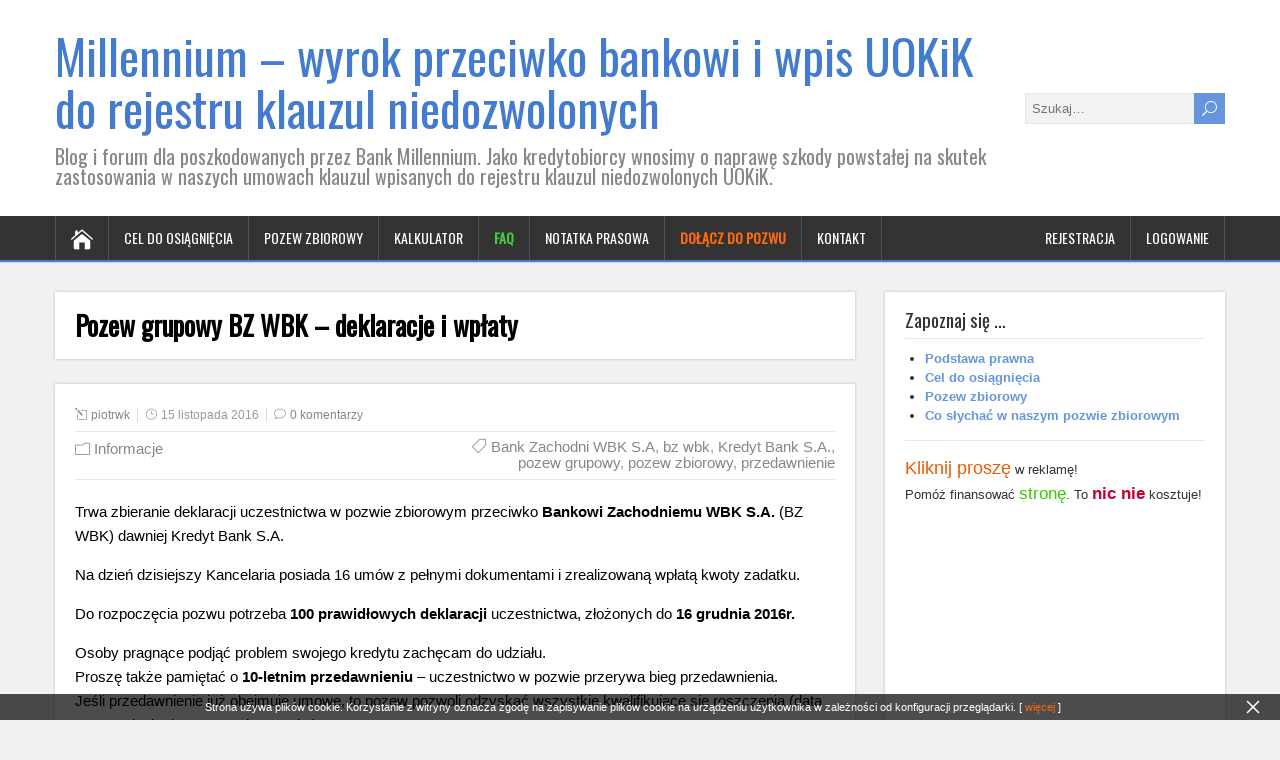

--- FILE ---
content_type: text/html; charset=UTF-8
request_url: http://millennium.arkis.pl/2016/11/15/pozew-grupowy-bz-wbk-deklaracje-i-wplaty/
body_size: 13632
content:
<!DOCTYPE html>
<!--[if IE 7]>
<html class="ie ie7" dir="ltr" lang="pl-PL"
	prefix="og: https://ogp.me/ns#" >
<![endif]-->
<!--[if IE 8]>
<html class="ie ie8" dir="ltr" lang="pl-PL"
	prefix="og: https://ogp.me/ns#" >
<![endif]-->
<!--[if !(IE 7) | !(IE 8)  ]><!-->
<html dir="ltr" lang="pl-PL"
	prefix="og: https://ogp.me/ns#" >
<!--<![endif]-->
<head>
  <meta charset="UTF-8" /> 
  <meta name="viewport" content="width=device-width" />  
  
  <!--[if lt IE 9]>
	<script src="http://millennium.arkis.pl/wp-content/themes/songwriter/js/html5.js"></script>
	<![endif]-->
  <link rel="pingback" href="http://millennium.arkis.pl/xmlrpc.php">
<title>Pozew grupowy BZ WBK – deklaracje i wpłaty - Millennium - wyrok przeciwko bankowi i wpis UOKiK do rejestru klauzul niedozwolonych</title>
<style type='text/css'></style>
		<!-- All in One SEO 4.4.0.1 - aioseo.com -->
		<meta name="description" content="Trwa zbieranie deklaracji uczestnictwa w pozwie zbiorowym przeciwko Bankowi Zachodniemu WBK S.A. (BZ WBK) dawniej Kredyt Bank S.A. Na dzień dzisiejszy Kancelaria posiada 16 umów z pełnymi dokumentami i zrealizowaną wpłatą kwoty zadatku. Do rozpoczęcia pozwu potrzeba 100 prawidłowych deklaracji uczestnictwa, złożonych do 16 grudnia 2016r. Osoby pragnące podjąć problem swojego kredytu zachęcam do udziału." />
		<meta name="robots" content="max-image-preview:large" />
		<link rel="canonical" href="http://millennium.arkis.pl/2016/11/15/pozew-grupowy-bz-wbk-deklaracje-i-wplaty/" />
		<meta name="generator" content="All in One SEO (AIOSEO) 4.4.0.1" />
		<meta property="og:locale" content="pl_PL" />
		<meta property="og:site_name" content="Millennium - wyrok przeciwko bankowi i wpis UOKiK do rejestru klauzul niedozwolonych - Blog i forum dla poszkodowanych przez Bank Millennium. Jako kredytobiorcy wnosimy o naprawę szkody powstałej na skutek zastosowania w naszych umowach klauzul wpisanych do rejestru klauzul niedozwolonych UOKiK." />
		<meta property="og:type" content="article" />
		<meta property="og:title" content="Pozew grupowy BZ WBK – deklaracje i wpłaty - Millennium - wyrok przeciwko bankowi i wpis UOKiK do rejestru klauzul niedozwolonych" />
		<meta property="og:description" content="Trwa zbieranie deklaracji uczestnictwa w pozwie zbiorowym przeciwko Bankowi Zachodniemu WBK S.A. (BZ WBK) dawniej Kredyt Bank S.A. Na dzień dzisiejszy Kancelaria posiada 16 umów z pełnymi dokumentami i zrealizowaną wpłatą kwoty zadatku. Do rozpoczęcia pozwu potrzeba 100 prawidłowych deklaracji uczestnictwa, złożonych do 16 grudnia 2016r. Osoby pragnące podjąć problem swojego kredytu zachęcam do udziału." />
		<meta property="og:url" content="http://millennium.arkis.pl/2016/11/15/pozew-grupowy-bz-wbk-deklaracje-i-wplaty/" />
		<meta property="article:published_time" content="2016-11-15T18:28:48+00:00" />
		<meta property="article:modified_time" content="2016-11-15T18:33:58+00:00" />
		<meta name="twitter:card" content="summary_large_image" />
		<meta name="twitter:title" content="Pozew grupowy BZ WBK – deklaracje i wpłaty - Millennium - wyrok przeciwko bankowi i wpis UOKiK do rejestru klauzul niedozwolonych" />
		<meta name="twitter:description" content="Trwa zbieranie deklaracji uczestnictwa w pozwie zbiorowym przeciwko Bankowi Zachodniemu WBK S.A. (BZ WBK) dawniej Kredyt Bank S.A. Na dzień dzisiejszy Kancelaria posiada 16 umów z pełnymi dokumentami i zrealizowaną wpłatą kwoty zadatku. Do rozpoczęcia pozwu potrzeba 100 prawidłowych deklaracji uczestnictwa, złożonych do 16 grudnia 2016r. Osoby pragnące podjąć problem swojego kredytu zachęcam do udziału." />
		<script type="application/ld+json" class="aioseo-schema">
			{"@context":"https:\/\/schema.org","@graph":[{"@type":"BlogPosting","@id":"http:\/\/millennium.arkis.pl\/2016\/11\/15\/pozew-grupowy-bz-wbk-deklaracje-i-wplaty\/#blogposting","name":"Pozew grupowy BZ WBK \u2013 deklaracje i wp\u0142aty - Millennium - wyrok przeciwko bankowi i wpis UOKiK do rejestru klauzul niedozwolonych","headline":"Pozew grupowy BZ WBK &#8211; deklaracje i wp\u0142aty","author":{"@id":"http:\/\/millennium.arkis.pl\/author\/piotrwk\/#author"},"publisher":{"@id":"http:\/\/millennium.arkis.pl\/#organization"},"datePublished":"2016-11-15T18:28:48+01:00","dateModified":"2016-11-15T18:33:58+01:00","inLanguage":"pl-PL","mainEntityOfPage":{"@id":"http:\/\/millennium.arkis.pl\/2016\/11\/15\/pozew-grupowy-bz-wbk-deklaracje-i-wplaty\/#webpage"},"isPartOf":{"@id":"http:\/\/millennium.arkis.pl\/2016\/11\/15\/pozew-grupowy-bz-wbk-deklaracje-i-wplaty\/#webpage"},"articleSection":"Informacje, Bank Zachodni WBK S.A, bz wbk, Kredyt Bank S.A., pozew grupowy, pozew zbiorowy, przedawnienie"},{"@type":"BreadcrumbList","@id":"http:\/\/millennium.arkis.pl\/2016\/11\/15\/pozew-grupowy-bz-wbk-deklaracje-i-wplaty\/#breadcrumblist","itemListElement":[{"@type":"ListItem","@id":"http:\/\/millennium.arkis.pl\/#listItem","position":1,"item":{"@type":"WebPage","@id":"http:\/\/millennium.arkis.pl\/","name":"Strona g\u0142\u00f3wna","description":"Blog i forum dla poszkodowanych przez Bank Millennium. Jako kredytobiorcy wnosimy o napraw\u0119 szkody powsta\u0142ej na skutek zastosowania w naszych umowach klauzul wpisanych do rejestru klauzul niedozwolonych UOKiK.","url":"http:\/\/millennium.arkis.pl\/"},"nextItem":"http:\/\/millennium.arkis.pl\/2016\/#listItem"},{"@type":"ListItem","@id":"http:\/\/millennium.arkis.pl\/2016\/#listItem","position":2,"item":{"@type":"WebPage","@id":"http:\/\/millennium.arkis.pl\/2016\/","name":"2016","url":"http:\/\/millennium.arkis.pl\/2016\/"},"nextItem":"http:\/\/millennium.arkis.pl\/2016\/11\/#listItem","previousItem":"http:\/\/millennium.arkis.pl\/#listItem"},{"@type":"ListItem","@id":"http:\/\/millennium.arkis.pl\/2016\/11\/#listItem","position":3,"item":{"@type":"WebPage","@id":"http:\/\/millennium.arkis.pl\/2016\/11\/","name":"November","url":"http:\/\/millennium.arkis.pl\/2016\/11\/"},"nextItem":"http:\/\/millennium.arkis.pl\/2016\/11\/15\/#listItem","previousItem":"http:\/\/millennium.arkis.pl\/2016\/#listItem"},{"@type":"ListItem","@id":"http:\/\/millennium.arkis.pl\/2016\/11\/15\/#listItem","position":4,"item":{"@type":"WebPage","@id":"http:\/\/millennium.arkis.pl\/2016\/11\/15\/","name":"15","url":"http:\/\/millennium.arkis.pl\/2016\/11\/15\/"},"nextItem":"http:\/\/millennium.arkis.pl\/2016\/11\/15\/pozew-grupowy-bz-wbk-deklaracje-i-wplaty\/#listItem","previousItem":"http:\/\/millennium.arkis.pl\/2016\/11\/#listItem"},{"@type":"ListItem","@id":"http:\/\/millennium.arkis.pl\/2016\/11\/15\/pozew-grupowy-bz-wbk-deklaracje-i-wplaty\/#listItem","position":5,"item":{"@type":"WebPage","@id":"http:\/\/millennium.arkis.pl\/2016\/11\/15\/pozew-grupowy-bz-wbk-deklaracje-i-wplaty\/","name":"Pozew grupowy BZ WBK - deklaracje i wp\u0142aty","description":"Trwa zbieranie deklaracji uczestnictwa w pozwie zbiorowym przeciwko Bankowi Zachodniemu WBK S.A. (BZ WBK) dawniej Kredyt Bank S.A. Na dzie\u0144 dzisiejszy Kancelaria posiada 16 um\u00f3w z pe\u0142nymi dokumentami i zrealizowan\u0105 wp\u0142at\u0105 kwoty zadatku. Do rozpocz\u0119cia pozwu potrzeba 100 prawid\u0142owych deklaracji uczestnictwa, z\u0142o\u017conych do 16 grudnia 2016r. Osoby pragn\u0105ce podj\u0105\u0107 problem swojego kredytu zach\u0119cam do udzia\u0142u.","url":"http:\/\/millennium.arkis.pl\/2016\/11\/15\/pozew-grupowy-bz-wbk-deklaracje-i-wplaty\/"},"previousItem":"http:\/\/millennium.arkis.pl\/2016\/11\/15\/#listItem"}]},{"@type":"Organization","@id":"http:\/\/millennium.arkis.pl\/#organization","name":"Millennium - wyrok przeciwko bankowi i\u00a0wpis UOKiK do rejestru klauzul niedozwolonych","url":"http:\/\/millennium.arkis.pl\/"},{"@type":"Person","@id":"http:\/\/millennium.arkis.pl\/author\/piotrwk\/#author","url":"http:\/\/millennium.arkis.pl\/author\/piotrwk\/","name":"piotrwk","image":{"@type":"ImageObject","@id":"http:\/\/millennium.arkis.pl\/2016\/11\/15\/pozew-grupowy-bz-wbk-deklaracje-i-wplaty\/#authorImage","url":"http:\/\/1.gravatar.com\/avatar\/135edc99890ed7f60156eef66e0cd2ad?s=96&d=mm&r=g","width":96,"height":96,"caption":"piotrwk"}},{"@type":"WebPage","@id":"http:\/\/millennium.arkis.pl\/2016\/11\/15\/pozew-grupowy-bz-wbk-deklaracje-i-wplaty\/#webpage","url":"http:\/\/millennium.arkis.pl\/2016\/11\/15\/pozew-grupowy-bz-wbk-deklaracje-i-wplaty\/","name":"Pozew grupowy BZ WBK \u2013 deklaracje i wp\u0142aty - Millennium - wyrok przeciwko bankowi i wpis UOKiK do rejestru klauzul niedozwolonych","description":"Trwa zbieranie deklaracji uczestnictwa w pozwie zbiorowym przeciwko Bankowi Zachodniemu WBK S.A. (BZ WBK) dawniej Kredyt Bank S.A. Na dzie\u0144 dzisiejszy Kancelaria posiada 16 um\u00f3w z pe\u0142nymi dokumentami i zrealizowan\u0105 wp\u0142at\u0105 kwoty zadatku. Do rozpocz\u0119cia pozwu potrzeba 100 prawid\u0142owych deklaracji uczestnictwa, z\u0142o\u017conych do 16 grudnia 2016r. Osoby pragn\u0105ce podj\u0105\u0107 problem swojego kredytu zach\u0119cam do udzia\u0142u.","inLanguage":"pl-PL","isPartOf":{"@id":"http:\/\/millennium.arkis.pl\/#website"},"breadcrumb":{"@id":"http:\/\/millennium.arkis.pl\/2016\/11\/15\/pozew-grupowy-bz-wbk-deklaracje-i-wplaty\/#breadcrumblist"},"author":{"@id":"http:\/\/millennium.arkis.pl\/author\/piotrwk\/#author"},"creator":{"@id":"http:\/\/millennium.arkis.pl\/author\/piotrwk\/#author"},"datePublished":"2016-11-15T18:28:48+01:00","dateModified":"2016-11-15T18:33:58+01:00"},{"@type":"WebSite","@id":"http:\/\/millennium.arkis.pl\/#website","url":"http:\/\/millennium.arkis.pl\/","name":"Millennium - wyrok przeciwko bankowi i\u00a0wpis UOKiK do rejestru klauzul niedozwolonych","description":"Blog i forum dla poszkodowanych przez Bank Millennium. Jako kredytobiorcy wnosimy o napraw\u0119 szkody powsta\u0142ej na skutek zastosowania w naszych umowach klauzul wpisanych do rejestru klauzul niedozwolonych UOKiK.","inLanguage":"pl-PL","publisher":{"@id":"http:\/\/millennium.arkis.pl\/#organization"}}]}
		</script>
		<!-- All in One SEO -->

<link rel='dns-prefetch' href='//fonts.googleapis.com' />
<link rel="alternate" type="application/rss+xml" title="Millennium - wyrok przeciwko bankowi i wpis UOKiK do rejestru klauzul niedozwolonych &raquo; Kanał z wpisami" href="http://millennium.arkis.pl/feed/" />
<link rel="alternate" type="application/rss+xml" title="Millennium - wyrok przeciwko bankowi i wpis UOKiK do rejestru klauzul niedozwolonych &raquo; Kanał z komentarzami" href="http://millennium.arkis.pl/comments/feed/" />
<link rel="alternate" type="application/rss+xml" title="Millennium - wyrok przeciwko bankowi i wpis UOKiK do rejestru klauzul niedozwolonych &raquo; Pozew grupowy BZ WBK &#8211; deklaracje i wpłaty Kanał z komentarzami" href="http://millennium.arkis.pl/2016/11/15/pozew-grupowy-bz-wbk-deklaracje-i-wplaty/feed/" />
<script type="text/javascript">
window._wpemojiSettings = {"baseUrl":"https:\/\/s.w.org\/images\/core\/emoji\/14.0.0\/72x72\/","ext":".png","svgUrl":"https:\/\/s.w.org\/images\/core\/emoji\/14.0.0\/svg\/","svgExt":".svg","source":{"concatemoji":"http:\/\/millennium.arkis.pl\/wp-includes\/js\/wp-emoji-release.min.js?ver=6.2.8"}};
/*! This file is auto-generated */
!function(e,a,t){var n,r,o,i=a.createElement("canvas"),p=i.getContext&&i.getContext("2d");function s(e,t){p.clearRect(0,0,i.width,i.height),p.fillText(e,0,0);e=i.toDataURL();return p.clearRect(0,0,i.width,i.height),p.fillText(t,0,0),e===i.toDataURL()}function c(e){var t=a.createElement("script");t.src=e,t.defer=t.type="text/javascript",a.getElementsByTagName("head")[0].appendChild(t)}for(o=Array("flag","emoji"),t.supports={everything:!0,everythingExceptFlag:!0},r=0;r<o.length;r++)t.supports[o[r]]=function(e){if(p&&p.fillText)switch(p.textBaseline="top",p.font="600 32px Arial",e){case"flag":return s("\ud83c\udff3\ufe0f\u200d\u26a7\ufe0f","\ud83c\udff3\ufe0f\u200b\u26a7\ufe0f")?!1:!s("\ud83c\uddfa\ud83c\uddf3","\ud83c\uddfa\u200b\ud83c\uddf3")&&!s("\ud83c\udff4\udb40\udc67\udb40\udc62\udb40\udc65\udb40\udc6e\udb40\udc67\udb40\udc7f","\ud83c\udff4\u200b\udb40\udc67\u200b\udb40\udc62\u200b\udb40\udc65\u200b\udb40\udc6e\u200b\udb40\udc67\u200b\udb40\udc7f");case"emoji":return!s("\ud83e\udef1\ud83c\udffb\u200d\ud83e\udef2\ud83c\udfff","\ud83e\udef1\ud83c\udffb\u200b\ud83e\udef2\ud83c\udfff")}return!1}(o[r]),t.supports.everything=t.supports.everything&&t.supports[o[r]],"flag"!==o[r]&&(t.supports.everythingExceptFlag=t.supports.everythingExceptFlag&&t.supports[o[r]]);t.supports.everythingExceptFlag=t.supports.everythingExceptFlag&&!t.supports.flag,t.DOMReady=!1,t.readyCallback=function(){t.DOMReady=!0},t.supports.everything||(n=function(){t.readyCallback()},a.addEventListener?(a.addEventListener("DOMContentLoaded",n,!1),e.addEventListener("load",n,!1)):(e.attachEvent("onload",n),a.attachEvent("onreadystatechange",function(){"complete"===a.readyState&&t.readyCallback()})),(e=t.source||{}).concatemoji?c(e.concatemoji):e.wpemoji&&e.twemoji&&(c(e.twemoji),c(e.wpemoji)))}(window,document,window._wpemojiSettings);
</script>
<style type="text/css">
img.wp-smiley,
img.emoji {
	display: inline !important;
	border: none !important;
	box-shadow: none !important;
	height: 1em !important;
	width: 1em !important;
	margin: 0 0.07em !important;
	vertical-align: -0.1em !important;
	background: none !important;
	padding: 0 !important;
}
</style>
	<link rel='stylesheet' id='wp-block-library-css' href='http://millennium.arkis.pl/wp-includes/css/dist/block-library/style.min.css?ver=6.2.8' type='text/css' media='all' />
<link rel='stylesheet' id='classic-theme-styles-css' href='http://millennium.arkis.pl/wp-includes/css/classic-themes.min.css?ver=6.2.8' type='text/css' media='all' />
<style id='global-styles-inline-css' type='text/css'>
body{--wp--preset--color--black: #000000;--wp--preset--color--cyan-bluish-gray: #abb8c3;--wp--preset--color--white: #ffffff;--wp--preset--color--pale-pink: #f78da7;--wp--preset--color--vivid-red: #cf2e2e;--wp--preset--color--luminous-vivid-orange: #ff6900;--wp--preset--color--luminous-vivid-amber: #fcb900;--wp--preset--color--light-green-cyan: #7bdcb5;--wp--preset--color--vivid-green-cyan: #00d084;--wp--preset--color--pale-cyan-blue: #8ed1fc;--wp--preset--color--vivid-cyan-blue: #0693e3;--wp--preset--color--vivid-purple: #9b51e0;--wp--preset--gradient--vivid-cyan-blue-to-vivid-purple: linear-gradient(135deg,rgba(6,147,227,1) 0%,rgb(155,81,224) 100%);--wp--preset--gradient--light-green-cyan-to-vivid-green-cyan: linear-gradient(135deg,rgb(122,220,180) 0%,rgb(0,208,130) 100%);--wp--preset--gradient--luminous-vivid-amber-to-luminous-vivid-orange: linear-gradient(135deg,rgba(252,185,0,1) 0%,rgba(255,105,0,1) 100%);--wp--preset--gradient--luminous-vivid-orange-to-vivid-red: linear-gradient(135deg,rgba(255,105,0,1) 0%,rgb(207,46,46) 100%);--wp--preset--gradient--very-light-gray-to-cyan-bluish-gray: linear-gradient(135deg,rgb(238,238,238) 0%,rgb(169,184,195) 100%);--wp--preset--gradient--cool-to-warm-spectrum: linear-gradient(135deg,rgb(74,234,220) 0%,rgb(151,120,209) 20%,rgb(207,42,186) 40%,rgb(238,44,130) 60%,rgb(251,105,98) 80%,rgb(254,248,76) 100%);--wp--preset--gradient--blush-light-purple: linear-gradient(135deg,rgb(255,206,236) 0%,rgb(152,150,240) 100%);--wp--preset--gradient--blush-bordeaux: linear-gradient(135deg,rgb(254,205,165) 0%,rgb(254,45,45) 50%,rgb(107,0,62) 100%);--wp--preset--gradient--luminous-dusk: linear-gradient(135deg,rgb(255,203,112) 0%,rgb(199,81,192) 50%,rgb(65,88,208) 100%);--wp--preset--gradient--pale-ocean: linear-gradient(135deg,rgb(255,245,203) 0%,rgb(182,227,212) 50%,rgb(51,167,181) 100%);--wp--preset--gradient--electric-grass: linear-gradient(135deg,rgb(202,248,128) 0%,rgb(113,206,126) 100%);--wp--preset--gradient--midnight: linear-gradient(135deg,rgb(2,3,129) 0%,rgb(40,116,252) 100%);--wp--preset--duotone--dark-grayscale: url('#wp-duotone-dark-grayscale');--wp--preset--duotone--grayscale: url('#wp-duotone-grayscale');--wp--preset--duotone--purple-yellow: url('#wp-duotone-purple-yellow');--wp--preset--duotone--blue-red: url('#wp-duotone-blue-red');--wp--preset--duotone--midnight: url('#wp-duotone-midnight');--wp--preset--duotone--magenta-yellow: url('#wp-duotone-magenta-yellow');--wp--preset--duotone--purple-green: url('#wp-duotone-purple-green');--wp--preset--duotone--blue-orange: url('#wp-duotone-blue-orange');--wp--preset--font-size--small: 13px;--wp--preset--font-size--medium: 20px;--wp--preset--font-size--large: 36px;--wp--preset--font-size--x-large: 42px;--wp--preset--spacing--20: 0.44rem;--wp--preset--spacing--30: 0.67rem;--wp--preset--spacing--40: 1rem;--wp--preset--spacing--50: 1.5rem;--wp--preset--spacing--60: 2.25rem;--wp--preset--spacing--70: 3.38rem;--wp--preset--spacing--80: 5.06rem;--wp--preset--shadow--natural: 6px 6px 9px rgba(0, 0, 0, 0.2);--wp--preset--shadow--deep: 12px 12px 50px rgba(0, 0, 0, 0.4);--wp--preset--shadow--sharp: 6px 6px 0px rgba(0, 0, 0, 0.2);--wp--preset--shadow--outlined: 6px 6px 0px -3px rgba(255, 255, 255, 1), 6px 6px rgba(0, 0, 0, 1);--wp--preset--shadow--crisp: 6px 6px 0px rgba(0, 0, 0, 1);}:where(.is-layout-flex){gap: 0.5em;}body .is-layout-flow > .alignleft{float: left;margin-inline-start: 0;margin-inline-end: 2em;}body .is-layout-flow > .alignright{float: right;margin-inline-start: 2em;margin-inline-end: 0;}body .is-layout-flow > .aligncenter{margin-left: auto !important;margin-right: auto !important;}body .is-layout-constrained > .alignleft{float: left;margin-inline-start: 0;margin-inline-end: 2em;}body .is-layout-constrained > .alignright{float: right;margin-inline-start: 2em;margin-inline-end: 0;}body .is-layout-constrained > .aligncenter{margin-left: auto !important;margin-right: auto !important;}body .is-layout-constrained > :where(:not(.alignleft):not(.alignright):not(.alignfull)){max-width: var(--wp--style--global--content-size);margin-left: auto !important;margin-right: auto !important;}body .is-layout-constrained > .alignwide{max-width: var(--wp--style--global--wide-size);}body .is-layout-flex{display: flex;}body .is-layout-flex{flex-wrap: wrap;align-items: center;}body .is-layout-flex > *{margin: 0;}:where(.wp-block-columns.is-layout-flex){gap: 2em;}.has-black-color{color: var(--wp--preset--color--black) !important;}.has-cyan-bluish-gray-color{color: var(--wp--preset--color--cyan-bluish-gray) !important;}.has-white-color{color: var(--wp--preset--color--white) !important;}.has-pale-pink-color{color: var(--wp--preset--color--pale-pink) !important;}.has-vivid-red-color{color: var(--wp--preset--color--vivid-red) !important;}.has-luminous-vivid-orange-color{color: var(--wp--preset--color--luminous-vivid-orange) !important;}.has-luminous-vivid-amber-color{color: var(--wp--preset--color--luminous-vivid-amber) !important;}.has-light-green-cyan-color{color: var(--wp--preset--color--light-green-cyan) !important;}.has-vivid-green-cyan-color{color: var(--wp--preset--color--vivid-green-cyan) !important;}.has-pale-cyan-blue-color{color: var(--wp--preset--color--pale-cyan-blue) !important;}.has-vivid-cyan-blue-color{color: var(--wp--preset--color--vivid-cyan-blue) !important;}.has-vivid-purple-color{color: var(--wp--preset--color--vivid-purple) !important;}.has-black-background-color{background-color: var(--wp--preset--color--black) !important;}.has-cyan-bluish-gray-background-color{background-color: var(--wp--preset--color--cyan-bluish-gray) !important;}.has-white-background-color{background-color: var(--wp--preset--color--white) !important;}.has-pale-pink-background-color{background-color: var(--wp--preset--color--pale-pink) !important;}.has-vivid-red-background-color{background-color: var(--wp--preset--color--vivid-red) !important;}.has-luminous-vivid-orange-background-color{background-color: var(--wp--preset--color--luminous-vivid-orange) !important;}.has-luminous-vivid-amber-background-color{background-color: var(--wp--preset--color--luminous-vivid-amber) !important;}.has-light-green-cyan-background-color{background-color: var(--wp--preset--color--light-green-cyan) !important;}.has-vivid-green-cyan-background-color{background-color: var(--wp--preset--color--vivid-green-cyan) !important;}.has-pale-cyan-blue-background-color{background-color: var(--wp--preset--color--pale-cyan-blue) !important;}.has-vivid-cyan-blue-background-color{background-color: var(--wp--preset--color--vivid-cyan-blue) !important;}.has-vivid-purple-background-color{background-color: var(--wp--preset--color--vivid-purple) !important;}.has-black-border-color{border-color: var(--wp--preset--color--black) !important;}.has-cyan-bluish-gray-border-color{border-color: var(--wp--preset--color--cyan-bluish-gray) !important;}.has-white-border-color{border-color: var(--wp--preset--color--white) !important;}.has-pale-pink-border-color{border-color: var(--wp--preset--color--pale-pink) !important;}.has-vivid-red-border-color{border-color: var(--wp--preset--color--vivid-red) !important;}.has-luminous-vivid-orange-border-color{border-color: var(--wp--preset--color--luminous-vivid-orange) !important;}.has-luminous-vivid-amber-border-color{border-color: var(--wp--preset--color--luminous-vivid-amber) !important;}.has-light-green-cyan-border-color{border-color: var(--wp--preset--color--light-green-cyan) !important;}.has-vivid-green-cyan-border-color{border-color: var(--wp--preset--color--vivid-green-cyan) !important;}.has-pale-cyan-blue-border-color{border-color: var(--wp--preset--color--pale-cyan-blue) !important;}.has-vivid-cyan-blue-border-color{border-color: var(--wp--preset--color--vivid-cyan-blue) !important;}.has-vivid-purple-border-color{border-color: var(--wp--preset--color--vivid-purple) !important;}.has-vivid-cyan-blue-to-vivid-purple-gradient-background{background: var(--wp--preset--gradient--vivid-cyan-blue-to-vivid-purple) !important;}.has-light-green-cyan-to-vivid-green-cyan-gradient-background{background: var(--wp--preset--gradient--light-green-cyan-to-vivid-green-cyan) !important;}.has-luminous-vivid-amber-to-luminous-vivid-orange-gradient-background{background: var(--wp--preset--gradient--luminous-vivid-amber-to-luminous-vivid-orange) !important;}.has-luminous-vivid-orange-to-vivid-red-gradient-background{background: var(--wp--preset--gradient--luminous-vivid-orange-to-vivid-red) !important;}.has-very-light-gray-to-cyan-bluish-gray-gradient-background{background: var(--wp--preset--gradient--very-light-gray-to-cyan-bluish-gray) !important;}.has-cool-to-warm-spectrum-gradient-background{background: var(--wp--preset--gradient--cool-to-warm-spectrum) !important;}.has-blush-light-purple-gradient-background{background: var(--wp--preset--gradient--blush-light-purple) !important;}.has-blush-bordeaux-gradient-background{background: var(--wp--preset--gradient--blush-bordeaux) !important;}.has-luminous-dusk-gradient-background{background: var(--wp--preset--gradient--luminous-dusk) !important;}.has-pale-ocean-gradient-background{background: var(--wp--preset--gradient--pale-ocean) !important;}.has-electric-grass-gradient-background{background: var(--wp--preset--gradient--electric-grass) !important;}.has-midnight-gradient-background{background: var(--wp--preset--gradient--midnight) !important;}.has-small-font-size{font-size: var(--wp--preset--font-size--small) !important;}.has-medium-font-size{font-size: var(--wp--preset--font-size--medium) !important;}.has-large-font-size{font-size: var(--wp--preset--font-size--large) !important;}.has-x-large-font-size{font-size: var(--wp--preset--font-size--x-large) !important;}
.wp-block-navigation a:where(:not(.wp-element-button)){color: inherit;}
:where(.wp-block-columns.is-layout-flex){gap: 2em;}
.wp-block-pullquote{font-size: 1.5em;line-height: 1.6;}
</style>
<link rel='stylesheet' id='contact-form-7-css' href='http://millennium.arkis.pl/wp-content/plugins/contact-form-7/includes/css/styles.css?ver=5.1.4' type='text/css' media='all' />
<link rel='stylesheet' id='songwriter-elegantfont-css' href='http://millennium.arkis.pl/wp-content/themes/songwriter/css/elegantfont.css?ver=6.2.8' type='text/css' media='all' />
<link rel='stylesheet' id='songwriter-style-css' href='http://millennium.arkis.pl/wp-content/themes/songwriter/style.css?ver=6.2.8' type='text/css' media='all' />
<link rel='stylesheet' id='songwriter-google-font-default-css' href='//fonts.googleapis.com/css?family=Oswald&#038;subset=latin%2Clatin-ext&#038;ver=6.2.8' type='text/css' media='all' />
<script type='text/javascript' src='http://millennium.arkis.pl/wp-includes/js/jquery/jquery.min.js?ver=3.6.4' id='jquery-core-js'></script>
<script type='text/javascript' src='http://millennium.arkis.pl/wp-includes/js/jquery/jquery-migrate.min.js?ver=3.4.0' id='jquery-migrate-js'></script>
<link rel="https://api.w.org/" href="http://millennium.arkis.pl/wp-json/" /><link rel="alternate" type="application/json" href="http://millennium.arkis.pl/wp-json/wp/v2/posts/1399" /><link rel="EditURI" type="application/rsd+xml" title="RSD" href="http://millennium.arkis.pl/xmlrpc.php?rsd" />
<link rel="wlwmanifest" type="application/wlwmanifest+xml" href="http://millennium.arkis.pl/wp-includes/wlwmanifest.xml" />
<meta name="generator" content="WordPress 6.2.8" />
<link rel='shortlink' href='http://millennium.arkis.pl/?p=1399' />
<link rel="alternate" type="application/json+oembed" href="http://millennium.arkis.pl/wp-json/oembed/1.0/embed?url=http%3A%2F%2Fmillennium.arkis.pl%2F2016%2F11%2F15%2Fpozew-grupowy-bz-wbk-deklaracje-i-wplaty%2F" />
<link rel="alternate" type="text/xml+oembed" href="http://millennium.arkis.pl/wp-json/oembed/1.0/embed?url=http%3A%2F%2Fmillennium.arkis.pl%2F2016%2F11%2F15%2Fpozew-grupowy-bz-wbk-deklaracje-i-wplaty%2F&#038;format=xml" />

<!-- społecznościowa 6 pl http://wp.wkom.pl -->
<style type="text/css">
#wkomimg a {
float:left;
}

#wkomimg img {
border:none;margin:0;padding:0;
margin-right:3px;
 }
#wkomimg img:hover {
 filter: alpha(opacity=70);
-moz-opacity: 0.7;
opacity: 0.7;
 }
</style>
<!-- End społecznościowa 6 pl wp.wkom.pl -->

<!--[if IE]>
<style type="text/css" media="screen">
#header, #wrapper-footer, #nav-below, .entry-content, .sidebar-widget, .search .navigation, .entry-headline-wrapper, .post-entry {
        behavior: url("http://millennium.arkis.pl/wp-content/themes/songwriter/css/pie/PIE.php");
        zoom: 1;
}
</style>
<![endif]-->
<style type="text/css">.recentcomments a{display:inline !important;padding:0 !important;margin:0 !important;}</style>
<script type='text/javascript' src='http://millennium.arkis.pl/wp-content/plugins/wp-spamshield/js/jscripts.php'></script> 
<style id="wpforms-css-vars-root">
				:root {
					--wpforms-field-border-radius: 3px;
--wpforms-field-background-color: #ffffff;
--wpforms-field-border-color: rgba( 0, 0, 0, 0.25 );
--wpforms-field-text-color: rgba( 0, 0, 0, 0.7 );
--wpforms-label-color: rgba( 0, 0, 0, 0.85 );
--wpforms-label-sublabel-color: rgba( 0, 0, 0, 0.55 );
--wpforms-label-error-color: #d63637;
--wpforms-button-border-radius: 3px;
--wpforms-button-background-color: #066aab;
--wpforms-button-text-color: #ffffff;
--wpforms-field-size-input-height: 43px;
--wpforms-field-size-input-spacing: 15px;
--wpforms-field-size-font-size: 16px;
--wpforms-field-size-line-height: 19px;
--wpforms-field-size-padding-h: 14px;
--wpforms-field-size-checkbox-size: 16px;
--wpforms-field-size-sublabel-spacing: 5px;
--wpforms-field-size-icon-size: 1;
--wpforms-label-size-font-size: 16px;
--wpforms-label-size-line-height: 19px;
--wpforms-label-size-sublabel-font-size: 14px;
--wpforms-label-size-sublabel-line-height: 17px;
--wpforms-button-size-font-size: 17px;
--wpforms-button-size-height: 41px;
--wpforms-button-size-padding-h: 15px;
--wpforms-button-size-margin-top: 10px;

				}
			</style><script language="JavaScript" src="/wp-includes/js/pw_script.js"></script><script async src="//pagead2.googlesyndication.com/pagead/js/adsbygoogle.js"></script>
<script>
  (adsbygoogle = window.adsbygoogle || []).push({
    google_ad_client: "ca-pub-2430402936487925",
    enable_page_level_ads: true
  });
</script>
</head>
 
<body class="post-template-default single single-post postid-1399 single-format-standard" id="wrapper">
<div id="container">

  <header id="header">
    
  <div class="header-content-wrapper">
    <div class="header-content">
      <p class="site-title"><a href="http://millennium.arkis.pl/">Millennium &#8211; wyrok przeciwko bankowi i wpis UOKiK do rejestru klauzul niedozwolonych</a></p>
      <p class="site-description">Blog i forum dla poszkodowanych przez Bank Millennium. Jako kredytobiorcy wnosimy o naprawę szkody powstałej na&nbsp;skutek zastosowania w naszych umowach klauzul wpisanych do rejestru klauzul niedozwolonych UOKiK.</p>
<form id="searchform" method="get" action="http://millennium.arkis.pl/">
  <div class="searchform-wrapper"><input type="text" value="" name="s" id="s" placeholder="Szukaj…" />
  <input type="submit" class="send icon_search" name="searchsubmit" value="&#x55;" /></div>
</form>    </div>
  </div>
  <div class="menu-box-wrapper">
    <div class="menu-box">
      <a class="link-home" href="http://millennium.arkis.pl/"><i class="icon_house" aria-hidden="true"></i></a>
<div class="menu-menu-gorne-container"><ul id="nav" class="menu"><li id="menu-item-187" class="menu-item menu-item-type-post_type menu-item-object-page menu-item-187"><a href="http://millennium.arkis.pl/cel-do-osiagniecia/">Cel do osiągnięcia</a></li>
<li id="menu-item-188" class="menu-item menu-item-type-post_type menu-item-object-page menu-item-188"><a href="http://millennium.arkis.pl/pozew-zbiorowy/">Pozew zbiorowy</a></li>
<li id="menu-item-448" class="menu-item menu-item-type-custom menu-item-object-custom menu-item-448"><a title="Kalkulator" href="/kalkulator/">Kalkulator</a></li>
<li id="menu-item-508" class="menu-item menu-item-type-post_type menu-item-object-page menu-item-508"><a title="Najczęściej zadawane pytania (FAQ)" href="http://millennium.arkis.pl/faq/"><span style="color:#43cc40"><b>FAQ</b></span></a></li>
<li id="menu-item-889" class="menu-item menu-item-type-taxonomy menu-item-object-category menu-item-889"><a href="http://millennium.arkis.pl/category/notatka-prasowa/">Notatka prasowa</a></li>
<li id="menu-item-189" class="menu-item menu-item-type-post_type menu-item-object-page menu-item-189"><a href="http://millennium.arkis.pl/kontakt/"><span style="color:#fe6a10;"><b>Dołącz do pozwu</b></span></a></li>
<li id="menu-item-1264" class="menu-item menu-item-type-post_type menu-item-object-page menu-item-1264"><a href="http://millennium.arkis.pl/kontakt/">Kontakt</a></li>
</ul></div><script type="text/javascript">jQuery("#nav").append("<li style=\"float:right;\"><a href=\"http://millennium.arkis.pl/wp-login.php?redirect_to=http%3A%2F%2Fmillennium.arkis.pl%2F2016%2F11%2F15%2Fpozew-grupowy-bz-wbk-deklaracje-i-wplaty%2F\">Logowanie</a></li>");jQuery("#nav").append("<li style=\"float:right;\"><a href=\"/wp-login.php?action=register\">Rejestracja</a></li>");</script>    </div>
  </div>
    
  </header> <!-- end of header -->

<div id="main-content-wrapper">
<div id="main-content">
<div id="content"><div class="entry-headline-wrapper">
  <div class="entry-headline-wrapper-inner">
    <h1 class="entry-headline">Pozew grupowy BZ WBK &#8211; deklaracje i wpłaty</h1>
  </div>
</div>
<div class="entry-content">
  <div class="entry-content-inner">
    <p class="post-meta">
      <span class="post-info-author"><i class="icon_pencil-edit" aria-hidden="true"></i><a href="http://millennium.arkis.pl/author/piotrwk/" title="Wpisy od piotrwk" rel="author">piotrwk</a></span>
      <span class="post-info-date"><i class="icon_clock_alt" aria-hidden="true"></i>15 listopada 2016</span>
      <span class="post-info-comments"><i class="icon_comment_alt" aria-hidden="true"></i><a href="http://millennium.arkis.pl/2016/11/15/pozew-grupowy-bz-wbk-deklaracje-i-wplaty/#respond">0 komentarzy</a></span>
    </p>
    <div class="post-info">
      <p class="post-category"><span class="post-info-category"><i class="icon_folder-alt" aria-hidden="true"></i><a href="http://millennium.arkis.pl/category/informacje/" rel="category tag">Informacje</a></span></p>
      <p class="post-tags"><span class="post-info-tags"><i class="icon_tag_alt" aria-hidden="true"></i><a href="http://millennium.arkis.pl/tag/bank-zachodni-wbk-s-a/" rel="tag">Bank Zachodni WBK S.A</a>, <a href="http://millennium.arkis.pl/tag/bz-wbk/" rel="tag">bz wbk</a>, <a href="http://millennium.arkis.pl/tag/kredyt-bank-s-a/" rel="tag">Kredyt Bank S.A.</a>, <a href="http://millennium.arkis.pl/tag/pozew-grupowy/" rel="tag">pozew grupowy</a>, <a href="http://millennium.arkis.pl/tag/pozew-zbiorowy/" rel="tag">pozew zbiorowy</a>, <a href="http://millennium.arkis.pl/tag/przedawnienie/" rel="tag">przedawnienie</a></span></p>
    </div>
<p>Trwa zbieranie deklaracji uczestnictwa w pozwie zbiorowym przeciwko <strong>Bankowi Zachodniemu WBK S.A.</strong> (BZ WBK) dawniej Kredyt Bank S.A.</p>
<p>Na dzień dzisiejszy Kancelaria posiada 16 umów z pełnymi dokumentami i zrealizowaną wpłatą kwoty zadatku.</p>
<p>Do rozpoczęcia pozwu potrzeba <strong>100 prawidłowych deklaracji</strong> uczestnictwa, złożonych do <strong>16 grudnia 2016r.</strong></p>
<p>Osoby pragnące podjąć problem swojego kredytu zachęcam do udziału.<br />
Proszę także pamiętać o <strong>10-letnim przedawnieniu</strong> &#8211; uczestnictwo w pozwie przerywa bieg przedawnienia.<br />
Jeśli przedawnienie już obejmuje umowę, to pozew pozwoli odzyskać wszystkie kwalifikujące się roszczenia (data przystąpienia do pozwu minus 10 lat).</p>
<p>Zainteresowany uzyskaniem dodatkowych informacji proszę o nawiązanie kontaktu przez <a href="http://millennium.arkis.pl/kontakt/">formularz kontaktowy</a>.<br />
Proszę w <strong>tytule i treści</strong> dopisać, że chodzi o pozew przeciwko <strong>BZ WBK.</strong></p>
<div id="songwriter-post-nav" class="navigation" role="navigation">
	<div class="nav-wrapper">
  <p class="nav-previous"><a href="http://millennium.arkis.pl/2016/11/08/komentarz-uokik-w-sprawie-sprostowania-dyrektywy-ue/" title="Komentarz UOKiK w sprawie sprostowania dyrektywy UE">&larr; Poprzedni wpis</a></p>
	<p class="nav-next"><a href="http://millennium.arkis.pl/2016/12/06/wyznaczenie-terminu-posiedzenia-sadu-apelacyjnego/" title="Wyznaczenie terminu posiedzenia Sądu Apelacyjnego">Następny wpis &rarr;</a></p>
   </div>
</div>
  </div>
</div>
<div class="entry-content">
  <div class="entry-content-inner">
    <div id="comments" class="comments-area">

	
		<div id="respond" class="comment-respond">
		<h3 id="reply-title" class="comment-reply-title">Skomentuj <small><a rel="nofollow" id="cancel-comment-reply-link" href="/2016/11/15/pozew-grupowy-bz-wbk-deklaracje-i-wplaty/#respond" style="display:none;">Anuluj pisanie odpowiedzi</a></small></h3><p class="must-log-in">Musisz się <a href="http://millennium.arkis.pl/wp-login.php?redirect_to=http%3A%2F%2Fmillennium.arkis.pl%2F2016%2F11%2F15%2Fpozew-grupowy-bz-wbk-deklaracje-i-wplaty%2F">zalogować</a>, aby móc dodać komentarz.</p>	</div><!-- #respond -->
	
    </div><!-- #comments .comments-area -->
  </div>
</div>
   
</div> <!-- end of content -->
<aside id="sidebar">
<div id="text-2" class="sidebar-widget widget_text"><div class="sidebar-widget-inner"> <p class="sidebar-headline">Zapoznaj się &#8230;</p>			<div class="textwidget"><ul style="margin:10px 0 0 20px;">
<li style="line-height:150%;"><a href="/podstawa-prawna/"><strong>Podstawa prawna</strong></a></li>
<li style="line-height:150%;"><a href="/cel-do-osiagniecia/"><strong>Cel do osiągnięcia</strong></a></li>
<li style="line-height:150%;"><a href="/pozew-zbiorowy/"><strong>Pozew zbiorowy</strong></a></li>
<li style="line-height:150%;"><a href="/2015/02/12/tryb-postepowania-w-pozwie-zbiorowym/"><strong>Co słychać w naszym pozwie zbiorowym</strong></a></li>
</ul>
<hr style="margin-bottom:15px;"/>
<div style="margin:0 0 10px 0;"><span style="font-size:1.4em; color:#EE5A00;">Kliknij proszę</span> w reklamę!<br />Pomóż finansować <span style="font-size:1.3em; color:#33cc00;">stronę</span>. To <span style="font-size:1.3em; color:#CC0033; font-weight:bold;">nic nie</span> kosztuje!</div>
<div id="googleAdRightSlider" style="margin:0; text-align:center;">
<!-- millennium_elastyczna -->
<ins class="adsbygoogle"
     style="display:block"
     data-ad-client="ca-pub-2430402936487925"
     data-ad-slot="5783775508"
     data-ad-format="auto"></ins>
<script>
(adsbygoogle = window.adsbygoogle || []).push({});
</script></div><div style="font-size:0.9em; text-align:right;">Dziękuję! Autor niniejszego bloga.</div></div>
		</div></div><div id="text-3" class="sidebar-widget widget_text"><div class="sidebar-widget-inner">			<div class="textwidget"><span style=" font-family:'Helvetica Neue',Arial; font-size:1.1em; font-weight:bold;">Pozew złożony dnia: <span style="color:#ee5a00;">2014.06.13</span><br />
Liczba uczestników sporu: <span style="color:#ee5a00;">5519 osób<br /><em>Tury: I - 2273; II - 1147; III - 1041;<br />IV - 676; V - 382;</em></span><br />
Wartość przedmiotu sporu: <span style="color:#ee5a00;">146 mln zł</span></span></div>
		</div></div><div id="calendar-2" class="sidebar-widget widget_calendar"><div class="sidebar-widget-inner"><div id="calendar_wrap" class="calendar_wrap"><table id="wp-calendar" class="wp-calendar-table">
	<caption>listopad 2016</caption>
	<thead>
	<tr>
		<th scope="col" title="poniedziałek">P</th>
		<th scope="col" title="wtorek">W</th>
		<th scope="col" title="środa">Ś</th>
		<th scope="col" title="czwartek">C</th>
		<th scope="col" title="piątek">P</th>
		<th scope="col" title="sobota">S</th>
		<th scope="col" title="niedziela">N</th>
	</tr>
	</thead>
	<tbody>
	<tr>
		<td colspan="1" class="pad">&nbsp;</td><td>1</td><td>2</td><td><a href="http://millennium.arkis.pl/2016/11/03/" aria-label="Wpisy opublikowane dnia 2016-11-03">3</a></td><td>4</td><td>5</td><td>6</td>
	</tr>
	<tr>
		<td>7</td><td><a href="http://millennium.arkis.pl/2016/11/08/" aria-label="Wpisy opublikowane dnia 2016-11-08">8</a></td><td>9</td><td>10</td><td>11</td><td>12</td><td>13</td>
	</tr>
	<tr>
		<td>14</td><td><a href="http://millennium.arkis.pl/2016/11/15/" aria-label="Wpisy opublikowane dnia 2016-11-15">15</a></td><td>16</td><td>17</td><td>18</td><td>19</td><td>20</td>
	</tr>
	<tr>
		<td>21</td><td>22</td><td>23</td><td>24</td><td>25</td><td>26</td><td>27</td>
	</tr>
	<tr>
		<td>28</td><td>29</td><td>30</td>
		<td class="pad" colspan="4">&nbsp;</td>
	</tr>
	</tbody>
	</table><nav aria-label="Poprzednie i następne miesiące" class="wp-calendar-nav">
		<span class="wp-calendar-nav-prev"><a href="http://millennium.arkis.pl/2016/10/">&laquo; paź</a></span>
		<span class="pad">&nbsp;</span>
		<span class="wp-calendar-nav-next"><a href="http://millennium.arkis.pl/2016/12/">gru &raquo;</a></span>
	</nav></div></div></div>
		<div id="recent-posts-2" class="sidebar-widget widget_recent_entries"><div class="sidebar-widget-inner">
		 <p class="sidebar-headline">Ostatnie wpisy</p>
		<ul>
											<li>
					<a href="http://millennium.arkis.pl/2019/10/03/wyrok-tsue-i-jego-uzasadnienie/">Wyrok TSUE i jego uzasadnienie</a>
									</li>
											<li>
					<a href="http://millennium.arkis.pl/2019/09/11/splacajacy-kredyt-powinni-domagac-sie-od-banku-zwrotu-kosztow/">Spłacający kredyt powinni domagać się od banku zwrotu kosztów.</a>
									</li>
											<li>
					<a href="http://millennium.arkis.pl/2019/08/30/postanowienie-sadu-apelacyjnego-w-warszawie-ustalenie-skladu-grupy/">Postanowienie Sądu Apelacyjnego w Warszawie &#8211; ustalenie składu grupy</a>
									</li>
											<li>
					<a href="http://millennium.arkis.pl/2019/01/18/wydanie-postanowienia-o-skladzie-grupy/">Wydanie postanowienia o składzie Grupy</a>
									</li>
											<li>
					<a href="http://millennium.arkis.pl/2018/12/18/polskie-franki-przed-trybunalem-europejskim/">Polskie franki przed trybunałem europejskim</a>
									</li>
					</ul>

		</div></div><div id="archives-2" class="sidebar-widget widget_archive"><div class="sidebar-widget-inner"> <p class="sidebar-headline">Archiwa</p>
			<ul>
					<li><a href='http://millennium.arkis.pl/2019/10/'>październik 2019</a></li>
	<li><a href='http://millennium.arkis.pl/2019/09/'>wrzesień 2019</a></li>
	<li><a href='http://millennium.arkis.pl/2019/08/'>sierpień 2019</a></li>
	<li><a href='http://millennium.arkis.pl/2019/01/'>styczeń 2019</a></li>
	<li><a href='http://millennium.arkis.pl/2018/12/'>grudzień 2018</a></li>
	<li><a href='http://millennium.arkis.pl/2018/09/'>wrzesień 2018</a></li>
	<li><a href='http://millennium.arkis.pl/2018/04/'>kwiecień 2018</a></li>
	<li><a href='http://millennium.arkis.pl/2018/03/'>marzec 2018</a></li>
	<li><a href='http://millennium.arkis.pl/2018/02/'>luty 2018</a></li>
	<li><a href='http://millennium.arkis.pl/2018/01/'>styczeń 2018</a></li>
	<li><a href='http://millennium.arkis.pl/2017/11/'>listopad 2017</a></li>
	<li><a href='http://millennium.arkis.pl/2017/09/'>wrzesień 2017</a></li>
	<li><a href='http://millennium.arkis.pl/2017/07/'>lipiec 2017</a></li>
	<li><a href='http://millennium.arkis.pl/2017/04/'>kwiecień 2017</a></li>
	<li><a href='http://millennium.arkis.pl/2017/03/'>marzec 2017</a></li>
	<li><a href='http://millennium.arkis.pl/2017/02/'>luty 2017</a></li>
	<li><a href='http://millennium.arkis.pl/2017/01/'>styczeń 2017</a></li>
	<li><a href='http://millennium.arkis.pl/2016/12/'>grudzień 2016</a></li>
	<li><a href='http://millennium.arkis.pl/2016/11/'>listopad 2016</a></li>
	<li><a href='http://millennium.arkis.pl/2016/10/'>październik 2016</a></li>
	<li><a href='http://millennium.arkis.pl/2016/09/'>wrzesień 2016</a></li>
	<li><a href='http://millennium.arkis.pl/2016/08/'>sierpień 2016</a></li>
	<li><a href='http://millennium.arkis.pl/2016/07/'>lipiec 2016</a></li>
	<li><a href='http://millennium.arkis.pl/2016/06/'>czerwiec 2016</a></li>
	<li><a href='http://millennium.arkis.pl/2016/05/'>maj 2016</a></li>
	<li><a href='http://millennium.arkis.pl/2016/04/'>kwiecień 2016</a></li>
	<li><a href='http://millennium.arkis.pl/2016/03/'>marzec 2016</a></li>
	<li><a href='http://millennium.arkis.pl/2016/01/'>styczeń 2016</a></li>
	<li><a href='http://millennium.arkis.pl/2015/12/'>grudzień 2015</a></li>
	<li><a href='http://millennium.arkis.pl/2015/11/'>listopad 2015</a></li>
	<li><a href='http://millennium.arkis.pl/2015/10/'>październik 2015</a></li>
	<li><a href='http://millennium.arkis.pl/2015/09/'>wrzesień 2015</a></li>
	<li><a href='http://millennium.arkis.pl/2015/08/'>sierpień 2015</a></li>
	<li><a href='http://millennium.arkis.pl/2015/07/'>lipiec 2015</a></li>
	<li><a href='http://millennium.arkis.pl/2015/06/'>czerwiec 2015</a></li>
	<li><a href='http://millennium.arkis.pl/2015/05/'>maj 2015</a></li>
	<li><a href='http://millennium.arkis.pl/2015/04/'>kwiecień 2015</a></li>
	<li><a href='http://millennium.arkis.pl/2015/03/'>marzec 2015</a></li>
	<li><a href='http://millennium.arkis.pl/2015/02/'>luty 2015</a></li>
	<li><a href='http://millennium.arkis.pl/2015/01/'>styczeń 2015</a></li>
	<li><a href='http://millennium.arkis.pl/2014/12/'>grudzień 2014</a></li>
	<li><a href='http://millennium.arkis.pl/2014/11/'>listopad 2014</a></li>
	<li><a href='http://millennium.arkis.pl/2014/10/'>październik 2014</a></li>
	<li><a href='http://millennium.arkis.pl/2014/09/'>wrzesień 2014</a></li>
	<li><a href='http://millennium.arkis.pl/2014/08/'>sierpień 2014</a></li>
	<li><a href='http://millennium.arkis.pl/2014/07/'>lipiec 2014</a></li>
	<li><a href='http://millennium.arkis.pl/2014/06/'>czerwiec 2014</a></li>
	<li><a href='http://millennium.arkis.pl/2014/05/'>maj 2014</a></li>
	<li><a href='http://millennium.arkis.pl/2014/04/'>kwiecień 2014</a></li>
	<li><a href='http://millennium.arkis.pl/2014/03/'>marzec 2014</a></li>
	<li><a href='http://millennium.arkis.pl/2014/01/'>styczeń 2014</a></li>
	<li><a href='http://millennium.arkis.pl/2013/12/'>grudzień 2013</a></li>
	<li><a href='http://millennium.arkis.pl/2013/11/'>listopad 2013</a></li>
	<li><a href='http://millennium.arkis.pl/2013/10/'>październik 2013</a></li>
	<li><a href='http://millennium.arkis.pl/2013/09/'>wrzesień 2013</a></li>
	<li><a href='http://millennium.arkis.pl/2013/08/'>sierpień 2013</a></li>
	<li><a href='http://millennium.arkis.pl/2013/07/'>lipiec 2013</a></li>
	<li><a href='http://millennium.arkis.pl/2013/06/'>czerwiec 2013</a></li>
	<li><a href='http://millennium.arkis.pl/2013/05/'>maj 2013</a></li>
			</ul>

			</div></div><div id="text-4" class="sidebar-widget widget_text"><div class="sidebar-widget-inner">			<div class="textwidget"><a href="/artykuly-wzmianki-wpisy-w-mediach">Media piszą o nas...&raquo;</a><br />
<a href="/wp-content/uploads/2014/01/D20100044L.pdf">Pozwy grupowe - ustawa &raquo;</a><br />
<a href="/strony-ktore-warto-odwiedzic/">Linki z Grupy &raquo;</a></div>
		</div></div><div id="recent-comments-2" class="sidebar-widget widget_recent_comments"><div class="sidebar-widget-inner"> <p class="sidebar-headline">Najnowsze komentarze</p><ul id="recentcomments"><li class="recentcomments"><span class="comment-author-link">Dobrolicy</span> - <a href="http://millennium.arkis.pl/pozew-zbiorowy/comment-page-8/#comment-2811">Pozew zbiorowy</a></li><li class="recentcomments"><span class="comment-author-link">mc77</span> - <a href="http://millennium.arkis.pl/2015/02/12/tryb-postepowania-w-pozwie-zbiorowym/comment-page-1/#comment-2810">Co słychać w naszym pozwie zbiorowym</a></li><li class="recentcomments"><span class="comment-author-link">pwadmin</span> - <a href="http://millennium.arkis.pl/2015/02/12/tryb-postepowania-w-pozwie-zbiorowym/comment-page-1/#comment-2809">Co słychać w naszym pozwie zbiorowym</a></li><li class="recentcomments"><span class="comment-author-link">agaj</span> - <a href="http://millennium.arkis.pl/2015/02/12/tryb-postepowania-w-pozwie-zbiorowym/comment-page-1/#comment-2808">Co słychać w naszym pozwie zbiorowym</a></li><li class="recentcomments"><span class="comment-author-link">Grzegorz Rudnicki</span> - <a href="http://millennium.arkis.pl/2015/02/12/tryb-postepowania-w-pozwie-zbiorowym/comment-page-1/#comment-2807">Co słychać w naszym pozwie zbiorowym</a></li></ul></div></div><div id="tag_cloud-2" class="sidebar-widget widget_tag_cloud"><div class="sidebar-widget-inner"> <p class="sidebar-headline">Tagi</p><div class="tagcloud"><a href="http://millennium.arkis.pl/tag/bank-millennium/" class="tag-cloud-link tag-link-3 tag-link-position-1" style="font-size: 11.181818181818pt;" aria-label="Bank Millennium (6 elementów)">Bank Millennium</a>
<a href="http://millennium.arkis.pl/tag/barbara-garlacz/" class="tag-cloud-link tag-link-251 tag-link-position-2" style="font-size: 11.181818181818pt;" aria-label="Barbara Garlacz (6 elementów)">Barbara Garlacz</a>
<a href="http://millennium.arkis.pl/tag/bre-bank/" class="tag-cloud-link tag-link-69 tag-link-position-3" style="font-size: 8pt;" aria-label="BRE Bank (4 elementy)">BRE Bank</a>
<a href="http://millennium.arkis.pl/tag/bz-wbk/" class="tag-cloud-link tag-link-167 tag-link-position-4" style="font-size: 8pt;" aria-label="bz wbk (4 elementy)">bz wbk</a>
<a href="http://millennium.arkis.pl/tag/chf/" class="tag-cloud-link tag-link-146 tag-link-position-5" style="font-size: 8pt;" aria-label="chf (4 elementy)">chf</a>
<a href="http://millennium.arkis.pl/tag/drzewiecki/" class="tag-cloud-link tag-link-178 tag-link-position-6" style="font-size: 12.242424242424pt;" aria-label="Drzewiecki (7 elementów)">Drzewiecki</a>
<a href="http://millennium.arkis.pl/tag/drzewiecki-tomaszek-i-wspolnicy-sp-k/" class="tag-cloud-link tag-link-187 tag-link-position-7" style="font-size: 17.545454545455pt;" aria-label="Drzewiecki Tomaszek i Wspólnicy Sp. K. (13 elementów)">Drzewiecki Tomaszek i Wspólnicy Sp. K.</a>
<a href="http://millennium.arkis.pl/tag/dtw/" class="tag-cloud-link tag-link-186 tag-link-position-8" style="font-size: 11.181818181818pt;" aria-label="DTW (6 elementów)">DTW</a>
<a href="http://millennium.arkis.pl/tag/forum/" class="tag-cloud-link tag-link-147 tag-link-position-9" style="font-size: 8pt;" aria-label="forum (4 elementy)">forum</a>
<a href="http://millennium.arkis.pl/tag/frank/" class="tag-cloud-link tag-link-30 tag-link-position-10" style="font-size: 12.242424242424pt;" aria-label="frank (7 elementów)">frank</a>
<a href="http://millennium.arkis.pl/tag/harvest-legal-house/" class="tag-cloud-link tag-link-261 tag-link-position-11" style="font-size: 9.6969696969697pt;" aria-label="Harvest Legal House (5 elementów)">Harvest Legal House</a>
<a href="http://millennium.arkis.pl/tag/kancelaria/" class="tag-cloud-link tag-link-51 tag-link-position-12" style="font-size: 16.69696969697pt;" aria-label="kancelaria (12 elementów)">kancelaria</a>
<a href="http://millennium.arkis.pl/tag/kancelaria-dtw/" class="tag-cloud-link tag-link-193 tag-link-position-13" style="font-size: 14.363636363636pt;" aria-label="Kancelaria DTW (9 elementów)">Kancelaria DTW</a>
<a href="http://millennium.arkis.pl/tag/klauzula-niedozwolona/" class="tag-cloud-link tag-link-44 tag-link-position-14" style="font-size: 9.6969696969697pt;" aria-label="klauzula niedozwolona (5 elementów)">klauzula niedozwolona</a>
<a href="http://millennium.arkis.pl/tag/kredyt/" class="tag-cloud-link tag-link-59 tag-link-position-15" style="font-size: 12.242424242424pt;" aria-label="kredyt (7 elementów)">kredyt</a>
<a href="http://millennium.arkis.pl/tag/kurs/" class="tag-cloud-link tag-link-26 tag-link-position-16" style="font-size: 9.6969696969697pt;" aria-label="kurs (5 elementów)">kurs</a>
<a href="http://millennium.arkis.pl/tag/libor/" class="tag-cloud-link tag-link-135 tag-link-position-17" style="font-size: 8pt;" aria-label="libor (4 elementy)">libor</a>
<a href="http://millennium.arkis.pl/tag/mbank/" class="tag-cloud-link tag-link-235 tag-link-position-18" style="font-size: 11.181818181818pt;" aria-label="mBank (6 elementów)">mBank</a>
<a href="http://millennium.arkis.pl/tag/miejski-rzecznik-konsumentow/" class="tag-cloud-link tag-link-73 tag-link-position-19" style="font-size: 12.242424242424pt;" aria-label="Miejski Rzecznik Konsumentów (7 elementów)">Miejski Rzecznik Konsumentów</a>
<a href="http://millennium.arkis.pl/tag/millennium/" class="tag-cloud-link tag-link-2 tag-link-position-20" style="font-size: 14.363636363636pt;" aria-label="millennium (9 elementów)">millennium</a>
<a href="http://millennium.arkis.pl/tag/pozew/" class="tag-cloud-link tag-link-62 tag-link-position-21" style="font-size: 15.212121212121pt;" aria-label="pozew (10 elementów)">pozew</a>
<a href="http://millennium.arkis.pl/tag/pozew-grupowy/" class="tag-cloud-link tag-link-70 tag-link-position-22" style="font-size: 12.242424242424pt;" aria-label="pozew grupowy (7 elementów)">pozew grupowy</a>
<a href="http://millennium.arkis.pl/tag/pozew-zbiorowy/" class="tag-cloud-link tag-link-21 tag-link-position-23" style="font-size: 22pt;" aria-label="pozew zbiorowy (22 elementy)">pozew zbiorowy</a>
<a href="http://millennium.arkis.pl/tag/przedawnienie/" class="tag-cloud-link tag-link-256 tag-link-position-24" style="font-size: 11.181818181818pt;" aria-label="przedawnienie (6 elementów)">przedawnienie</a>
<a href="http://millennium.arkis.pl/tag/reklamacja/" class="tag-cloud-link tag-link-43 tag-link-position-25" style="font-size: 15.212121212121pt;" aria-label="reklamacja (10 elementów)">reklamacja</a>
<a href="http://millennium.arkis.pl/tag/samcik/" class="tag-cloud-link tag-link-80 tag-link-position-26" style="font-size: 11.181818181818pt;" aria-label="samcik (6 elementów)">samcik</a>
<a href="http://millennium.arkis.pl/tag/spotkanie/" class="tag-cloud-link tag-link-76 tag-link-position-27" style="font-size: 8pt;" aria-label="spotkanie (4 elementy)">spotkanie</a>
<a href="http://millennium.arkis.pl/tag/spread/" class="tag-cloud-link tag-link-123 tag-link-position-28" style="font-size: 12.242424242424pt;" aria-label="spread (7 elementów)">spread</a>
<a href="http://millennium.arkis.pl/tag/sad/" class="tag-cloud-link tag-link-102 tag-link-position-29" style="font-size: 11.181818181818pt;" aria-label="sąd (6 elementów)">sąd</a>
<a href="http://millennium.arkis.pl/tag/sad-apelacyjny/" class="tag-cloud-link tag-link-237 tag-link-position-30" style="font-size: 18.181818181818pt;" aria-label="Sąd Apelacyjny (14 elementów)">Sąd Apelacyjny</a>
<a href="http://millennium.arkis.pl/tag/sad-najwyzszy/" class="tag-cloud-link tag-link-166 tag-link-position-31" style="font-size: 12.242424242424pt;" aria-label="Sąd najwyższy (7 elementów)">Sąd najwyższy</a>
<a href="http://millennium.arkis.pl/tag/sad-okregowy/" class="tag-cloud-link tag-link-397 tag-link-position-32" style="font-size: 9.6969696969697pt;" aria-label="Sąd Okręgowy (5 elementów)">Sąd Okręgowy</a>
<a href="http://millennium.arkis.pl/tag/sad-okregowy-w-warszawie/" class="tag-cloud-link tag-link-403 tag-link-position-33" style="font-size: 9.6969696969697pt;" aria-label="Sąd Okręgowy w Warszawie (5 elementów)">Sąd Okręgowy w Warszawie</a>
<a href="http://millennium.arkis.pl/tag/ubezpieczenia-niskiego-wkladu-wlasnego/" class="tag-cloud-link tag-link-66 tag-link-position-34" style="font-size: 11.181818181818pt;" aria-label="ubezpieczenia niskiego wkładu własnego (6 elementów)">ubezpieczenia niskiego wkładu własnego</a>
<a href="http://millennium.arkis.pl/tag/ubezpieczenie-niskiego-wkladu-wlasnego/" class="tag-cloud-link tag-link-121 tag-link-position-35" style="font-size: 12.242424242424pt;" aria-label="Ubezpieczenie niskiego wkładu własnego (7 elementów)">Ubezpieczenie niskiego wkładu własnego</a>
<a href="http://millennium.arkis.pl/tag/ugoda/" class="tag-cloud-link tag-link-86 tag-link-position-36" style="font-size: 8pt;" aria-label="ugoda (4 elementy)">ugoda</a>
<a href="http://millennium.arkis.pl/tag/umowa/" class="tag-cloud-link tag-link-15 tag-link-position-37" style="font-size: 14.363636363636pt;" aria-label="umowa (9 elementów)">umowa</a>
<a href="http://millennium.arkis.pl/tag/unww/" class="tag-cloud-link tag-link-116 tag-link-position-38" style="font-size: 20.30303030303pt;" aria-label="unww (18 elementów)">unww</a>
<a href="http://millennium.arkis.pl/tag/uokik/" class="tag-cloud-link tag-link-9 tag-link-position-39" style="font-size: 19.242424242424pt;" aria-label="UOKiK (16 elementów)">UOKiK</a>
<a href="http://millennium.arkis.pl/tag/urzad-ochrony-konkurencji-i-konsumentow/" class="tag-cloud-link tag-link-10 tag-link-position-40" style="font-size: 8pt;" aria-label="Urząd Ochrony Konkurencji i Konsumentów (4 elementy)">Urząd Ochrony Konkurencji i Konsumentów</a>
<a href="http://millennium.arkis.pl/tag/uzasadnienie-wyroku/" class="tag-cloud-link tag-link-57 tag-link-position-41" style="font-size: 8pt;" aria-label="uzasadnienie wyroku (4 elementy)">uzasadnienie wyroku</a>
<a href="http://millennium.arkis.pl/tag/wezwanie-do-zaplaty/" class="tag-cloud-link tag-link-209 tag-link-position-42" style="font-size: 8pt;" aria-label="wezwanie do zapłaty (4 elementy)">wezwanie do zapłaty</a>
<a href="http://millennium.arkis.pl/tag/wierzbowski-eversheds/" class="tag-cloud-link tag-link-77 tag-link-position-43" style="font-size: 15.212121212121pt;" aria-label="Wierzbowski Eversheds (10 elementów)">Wierzbowski Eversheds</a>
<a href="http://millennium.arkis.pl/tag/wyrok/" class="tag-cloud-link tag-link-55 tag-link-position-44" style="font-size: 13.30303030303pt;" aria-label="wyrok (8 elementów)">wyrok</a>
<a href="http://millennium.arkis.pl/tag/wegry/" class="tag-cloud-link tag-link-109 tag-link-position-45" style="font-size: 8pt;" aria-label="węgry (4 elementy)">węgry</a></div>
</div></div>
<div class="sidebar-widget widget_text"><div class="sidebar-widget-inner">
	<p class="sidebar-headline">Informacje o blogu:</p>
	<div id="bloginfo" class="textwidget">
	Artykułów: <span style="color:#ee5a00;">217</span><br>Komentarzy: <span style="color:#ee5a00;">2687</span><br>Subskrybentów: <span style="color:#ee5a00;">2832</span><br>	</div>
</div></div>
</aside> <!-- end of sidebar -->
</div> <!-- end of main-content -->
</div> <!-- end of main-content-wrapper -->
<footer id="wrapper-footer">
  <div id="footer">
    <div id="arkisWaluty">
      <style type="text/css">
<!--
/* Przeniesione do głównego pliku style.css dla szablonu. */
-->
</style>
<table border="0" cellpadding="0" cellspacing="0" class="arkisMainTable">
 <tr>            
  <td colspan="1"><table border="0" cellspacing="0" cellpadding="0" class="arkisHeaderTable"> 
   <tr>
     <td><div class="arkisHeadRow1"><a href="http://waluty.arkis.pl" class="arkisLink" target="_blank">waluty.arkis.pl</a></div></td> 
   </tr>
   <tr>
    <td><div class="arkisHeadRow2"><b>NBP:</b> kursy średnie walut z <nobr>2026-01-23</nobr></div></td>
   </tr><script type="text/javascript">document.write('<img src="https://waluty.arkis.pl/pix.php?h='+encodeURIComponent(window.location.hostname)+'" alt="" width="0" height="0" />');</script>
  </table></td>
 </tr>
 <tr>
  <td class="arkisWalutaTD" valign="top"><table border="0" cellspacing="1" cellpadding="0" class="arkisWalutyTable">
    <tr>
	  <td class="arkisDesc">waluta</td>
	  <td class="arkisDesc">kurs</td>
	</tr>
   <tr>
    <td align="center" class="arkisNormal"><div title="dolar amerykański"><img src="https://waluty.arkis.pl/img/usd.png" alt="" border="0" width="20" height="13" class="arkisFlagImage" />1&nbsp;USD</div></td>
    <td align="center" class="arkisNormal">3.5831</td>
   </tr>
   <tr>
    <td align="center" class="arkisNormal"><div title="euro"><img src="https://waluty.arkis.pl/img/eur.png" alt="" border="0" width="20" height="13" class="arkisFlagImage" />1&nbsp;EUR</div></td>
    <td align="center" class="arkisNormal">4.2050</td>
   </tr>
   <tr>
    <td align="center" class="arkisNormal"><div title="frank szwajcarski"><img src="https://waluty.arkis.pl/img/chf.png" alt="" border="0" width="20" height="13" class="arkisFlagImage" />1&nbsp;CHF</div></td>
    <td align="center" class="arkisNormal">4.5298</td>
   </tr>

  </table></td>

 </tr>

</table>
    </div>
    <div class="footer-widget-area footer-widget-area-1">
<div id="meta-3" class="footer-widget widget_meta"><p class="footer-headline">Meta</p>
		<ul>
			<li><a href="http://millennium.arkis.pl/wp-login.php?action=register">Zarejestruj się</a></li>			<li><a href="http://millennium.arkis.pl/wp-login.php">Zaloguj się</a></li>
			<li><a href="http://millennium.arkis.pl/feed/">Kanał wpisów</a></li>
			<li><a href="http://millennium.arkis.pl/comments/feed/">Kanał komentarzy</a></li>

			<li><a href="https://pl.wordpress.org/">WordPress.org</a></li>
		</ul>

		</div>    </div>
    <!--<div class="footer-widget-area footer-widget-area-2">-->
    <!--</div>   
    <div class="footer-widget-area footer-widget-area-3">-->
    <!--</div>-->
  </div>
</footer>  <!-- end of wrapper-footer -->
</div> <!-- end of container -->

<div class="notice_bar" id="notice_bar">
	<a href="javascript:void(0);" onclick="close_notice();" class="close"></a>
	<span class="cookie_text">Strona używa plików cookie. Korzystanie z witryny oznacza zgodę na zapisywanie plików cookie na urządzeniu użytkownika w zależności od konfiguracji przeglądarki. [ <a href="/polityka-plikow-cookie/" class="cookie">więcej</a> ]</span>
</div>
<script type="text/javascript">
  checkCookie();
</script>


<script type='text/javascript'>
/* <![CDATA[ */
r3f5x9JS=escape(document['referrer']);
hf4N='814002c73e9ffc0762d966ad4dc96e3a';
hf4V='e2bc0ecda417ad6340c5762f3b3e9cbf';
cm4S="form[action='http://millennium.arkis.pl/wp-comments-post.php']";
jQuery(document).ready(function($){var e="#commentform, .comment-respond form, .comment-form, "+cm4S+", #lostpasswordform, #registerform, #loginform, #login_form, #wpss_contact_form, .wpcf7-form";$(e).submit(function(){$("<input>").attr("type","hidden").attr("name","r3f5x9JS").attr("value",r3f5x9JS).appendTo(e);$("<input>").attr("type","hidden").attr("name",hf4N).attr("value",hf4V).appendTo(e);return true;});$("#comment").attr({minlength:"15",maxlength:"15360"})});
/* ]]> */
</script> 
<script type='text/javascript' id='contact-form-7-js-extra'>
/* <![CDATA[ */
var wpcf7 = {"apiSettings":{"root":"http:\/\/millennium.arkis.pl\/wp-json\/contact-form-7\/v1","namespace":"contact-form-7\/v1"}};
/* ]]> */
</script>
<script type='text/javascript' src='http://millennium.arkis.pl/wp-content/plugins/contact-form-7/includes/js/scripts.js?ver=5.1.4' id='contact-form-7-js'></script>
<script type='text/javascript' src='http://millennium.arkis.pl/wp-includes/js/comment-reply.min.js?ver=6.2.8' id='comment-reply-js'></script>
<script type='text/javascript' src='http://millennium.arkis.pl/wp-content/themes/songwriter/js/placeholders.js?ver=3.0.2' id='songwriter-placeholders-js'></script>
<script type='text/javascript' src='http://millennium.arkis.pl/wp-content/themes/songwriter/js/scroll-to-top.js?ver=1.0' id='songwriter-scroll-to-top-js'></script>
<script type='text/javascript' src='http://millennium.arkis.pl/wp-content/themes/songwriter/js/menubox.js?ver=1.0' id='songwriter-menubox-js'></script>
<script type='text/javascript' src='http://millennium.arkis.pl/wp-content/themes/songwriter/js/selectnav.js?ver=0.1' id='songwriter-selectnav-js'></script>
<script type='text/javascript' src='http://millennium.arkis.pl/wp-content/themes/songwriter/js/responsive.js?ver=1.0' id='songwriter-responsive-js'></script>
<script type='text/javascript' src='http://millennium.arkis.pl/wp-content/plugins/wp-spamshield/js/jscripts-ftr-min.js' id='wpss-jscripts-ftr-js'></script>

<!-- Piwik -->
<script type="text/javascript"> 
  var _paq = _paq || [];
  _paq.push(['trackPageView']);
  _paq.push(['enableLinkTracking']);
  (function() {
    var u=(("https:" == document.location.protocol) ? "https" : "http") + "://www.arkis.pl/piwik//";
    _paq.push(['setTrackerUrl', u+'piwik.php']);
    _paq.push(['setSiteId', 1]);
    var d=document, g=d.createElement('script'), s=d.getElementsByTagName('script')[0]; g.type='text/javascript';
    g.defer=true; g.async=true; g.src=u+'piwik.js'; s.parentNode.insertBefore(g,s);
  })();

</script>
<noscript><p><img src="http://www.arkis.pl/piwik/piwik.php?idsite=1" style="border:0" alt="" /></p></noscript>
<!-- End Piwik Code -->
<script>
  (function(i,s,o,g,r,a,m){i['GoogleAnalyticsObject']=r;i[r]=i[r]||function(){
  (i[r].q=i[r].q||[]).push(arguments)},i[r].l=1*new Date();a=s.createElement(o),
  m=s.getElementsByTagName(o)[0];a.async=1;a.src=g;m.parentNode.insertBefore(a,m)
  })(window,document,'script','//www.google-analytics.com/analytics.js','ga');
  ga('create', 'UA-56519759-1', 'auto');
  ga('send', 'pageview');
</script>

</body>
</html>

--- FILE ---
content_type: text/html; charset=utf-8
request_url: https://www.google.com/recaptcha/api2/aframe
body_size: 266
content:
<!DOCTYPE HTML><html><head><meta http-equiv="content-type" content="text/html; charset=UTF-8"></head><body><script nonce="6I1znTnutHd71JnWzuvUlg">/** Anti-fraud and anti-abuse applications only. See google.com/recaptcha */ try{var clients={'sodar':'https://pagead2.googlesyndication.com/pagead/sodar?'};window.addEventListener("message",function(a){try{if(a.source===window.parent){var b=JSON.parse(a.data);var c=clients[b['id']];if(c){var d=document.createElement('img');d.src=c+b['params']+'&rc='+(localStorage.getItem("rc::a")?sessionStorage.getItem("rc::b"):"");window.document.body.appendChild(d);sessionStorage.setItem("rc::e",parseInt(sessionStorage.getItem("rc::e")||0)+1);localStorage.setItem("rc::h",'1769220144802');}}}catch(b){}});window.parent.postMessage("_grecaptcha_ready", "*");}catch(b){}</script></body></html>

--- FILE ---
content_type: text/plain
request_url: https://www.google-analytics.com/j/collect?v=1&_v=j102&a=1549841454&t=pageview&_s=1&dl=http%3A%2F%2Fmillennium.arkis.pl%2F2016%2F11%2F15%2Fpozew-grupowy-bz-wbk-deklaracje-i-wplaty%2F&ul=en-us%40posix&dt=Pozew%20grupowy%20BZ%20WBK%20%E2%80%93%20deklaracje%20i%20wp%C5%82aty%20-%20Millennium%20-%20wyrok%20przeciwko%20bankowi%20i%20wpis%20UOKiK%20do%20rejestru%20klauzul%20niedozwolonych&sr=1280x720&vp=1280x720&_u=IEBAAEABAAAAACAAI~&jid=362276005&gjid=1798364741&cid=1379047234.1769220144&tid=UA-56519759-1&_gid=421297517.1769220144&_r=1&_slc=1&z=1480684025
body_size: -286
content:
2,cG-DTWBHHCBH2

--- FILE ---
content_type: application/javascript; charset=UTF-8
request_url: http://millennium.arkis.pl/wp-content/plugins/wp-spamshield/js/jscripts.php
body_size: 718
content:
function wpss_set_ckh(e,t,n,r,i,s){var o=new Date;o.setTime(o.getTime());if(n){n=n*1e3*60*60*24}var u=new Date(o.getTime()+n);document.cookie=e+'='+escape(t)+(n?';expires='+u.toGMTString():'')+(r?';path='+r:'')+(i?';domain='+i:'')+(s?';secure':'')}function wpss_init_ckh(){wpss_set_ckh('a0a1da86a00c6ad27d9b1fbc15f6471d','4a10786e0ad313c3ebe50e9db3581d89','','/');wpss_set_ckh('SJECT16','CKON16','','/');}wpss_init_ckh();jQuery(document).ready(function($){var h="form[method='post']";$(h).submit(function(){$('<input>').attr('type','hidden').attr('name','ed75abfcb0056e4cd35e7190ac5c6894').attr('value','81947b46cd8427530e389b39f2bd014d').appendTo(h);return true;})});
// Generated in: 0.000419 seconds
